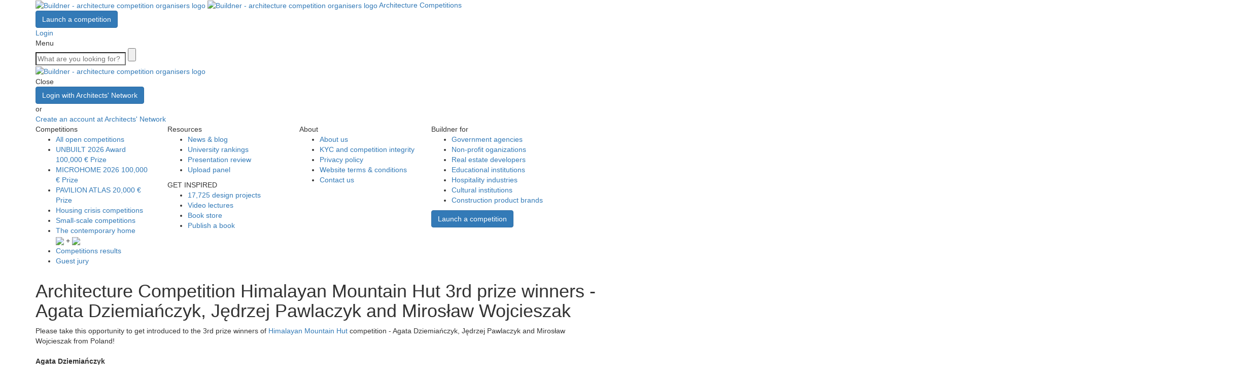

--- FILE ---
content_type: text/html; charset=UTF-8
request_url: https://architecturecompetitions.com/hmh-3rd/
body_size: 15370
content:
<!DOCTYPE html>
<html lang="en">
    <head>
        <meta charset="utf-8">
        <meta http-equiv="X-UA-Compatible" content="IE=edge">
        <meta name="viewport" content="width=device-width, initial-scale=1">
        <meta name="description" CONTENT="Bee Breeders architecture competition Please take this opportunity to get introduced to the 3rd prize winners of &quot;Himalayan Mountain Hut&quot; competition Agata Dziemiańczyk, Jędrzej Pawlaczyk and Mirosław Wojcieszak from Poland!">
        <meta name="Keywords" CONTENT="Bee Breeders architecture competition Please take this opportunity to get introduced to the 3rd prize winners of &quot;Himalayan Mountain Hut&quot; competition Agata Dziemiańczyk, Jędrzej Pawlaczyk and Mirosław Wojcieszak from Poland!">
        <meta name="author" content="Buildner">

                    <meta NAME="ROBOTS" CONTENT="INDEX, FOLLOW">
        
        
        <link rel="apple-touch-icon" sizes="180x180" href="/apple-touch-icon.png">
        <link rel="icon" type="image/png" sizes="32x32" href="/favicon-32x32.png">
        <link rel="icon" type="image/png" sizes="16x16" href="/favicon-16x16.png">
        <link rel="manifest" href="/site.webmanifest">

        <title>Architecture Competition Himalayan Mountain Hut 3rd prize winners - Agata Dziemiańczyk, Jędrzej Pawlaczyk and Mirosław Wojcieszak              </title>

        <meta name="p:domain_verify" content="3962b56c37403daeadf069f28550020d"/>
        <meta name="google-site-verification" content="7s_f6Nn6EzMwtTaNk_WNHnlQ-iLIK0P6ih-8mlu40rw" />

                <meta property="fb:app_id" content="1425479474165516">
                                                                            <meta property="og:title" content="ARCArchitecture Competition Himalayan Mountain Hut 3rd prize winners - Agata Dziemiańczyk, Jędrzej Pawlaczyk and Mirosław Wojcieszak">
                                                                                    <meta property="og:type" content="article">
                                                                                    <meta property="og:description" content="Please take this opportunity to get introduced to the 3rd prize winners of Himalayan Mountain Hut competition: Agata Dziemiańczyk, Jędrzej Pawlaczyk and Mirosław Wojcieszak from Poland!">
                                                                                    <meta property="og:image" content="https://storage.architecturecompetitions.com/upload/28.04.2015/2024c2bc41e39bdeb396285af48b046b.jpg">
                                    
        <link rel="stylesheet" href="https://maxcdn.bootstrapcdn.com/bootstrap/3.3.5/css/bootstrap.min.css">

        
        
        	<link type="text/css" rel="stylesheet" href="https://architecturecompetitions.com/assets/web/css/semantic-custom.css?1768618060" />
	<link type="text/css" rel="stylesheet" href="https://architecturecompetitions.com/assets/web/css/intlTelInput.min.css?1768618060" />
	<link type="text/css" rel="stylesheet" href="https://architecturecompetitions.com/assets/web/css/style_v3.css?1768618060" />
	<link type="text/css" rel="stylesheet" href="https://architecturecompetitions.com/assets/web/css/custom_v3.css?1768618060" />
	<link type="text/css" rel="stylesheet" href="https://architecturecompetitions.com/assets/web/css/new-competition-page.css?1768618060" />

        <!-- HTML5 shim and Respond.js for IE8 support of HTML5 elements and media queries -->
        <!--[if lt IE 9]>
        	<script type="text/javascript" src="//oss.maxcdn.com/html5shiv/3.7.2/html5shiv.min.js"></script>
	<script type="text/javascript" src="//oss.maxcdn.com/respond/1.4.2/respond.min.js"></script>
        <![endif]-->

                            <meta property="og:url" content="https://architecturecompetitions.com/hmh-3rd/">
        
        
        <script type="text/javascript">
        var objs = [],
            config = {
                current_url : 'https://architecturecompetitions.com/hmh-3rd/',
                ajax : 'https://architecturecompetitions.com/ajax/index',
                base_url : 'https://architecturecompetitions.com/',
                time: 1768618061,
                currentSeconds: 1768618061,
                date: '2026-01-17 02:47:41',
                uri : [
                    'hmh-3rd'
                ],
                ip : '3.137.206.177',
                comp_cat : null,
                disable_payout : null,
                cardId: null,
                disable_monei_reg: false
            };

            

            var braintree_public_key = null;

            
            
        </script>
        	<script type="text/javascript" src="https://architecturecompetitions.com/assets/web/js/md5.js?1768618060"></script>
	<script type="text/javascript" src="//ajax.googleapis.com/ajax/libs/jquery/1.11.3/jquery.min.js"></script>
	<script type="text/javascript" src="https://architecturecompetitions.com/assets/web/js/semantic-custom.js?1768618060"></script>
	<script type="text/javascript" src="https://architecturecompetitions.com/assets/web/js/bootstrap.min.js?1768618060"></script>
	<script type="text/javascript" src="https://architecturecompetitions.com/assets/web/js/ie10-viewport-bug-workaround.js?1768618060"></script>
	<script type="text/javascript" src="https://architecturecompetitions.com/assets/web/js/jquery.retina.min.js?1768618060"></script>
	<script type="text/javascript" src="https://architecturecompetitions.com/assets/web/js/classie.js?1768618060"></script>
	<script type="text/javascript" src="https://architecturecompetitions.com/assets/web/js/sys.js?1768618060"></script>
	<script type="text/javascript" src="https://architecturecompetitions.com/assets/web/js/pages/main.js?1768618060"></script>
	<script type="text/javascript" src="https://architecturecompetitions.com/assets/web/js/custom.js?1768618060"></script>
	<script type="text/javascript" src="https://architecturecompetitions.com/assets/web/js/pages/results.js?1768618060"></script>
	<script type="text/javascript" src="https://architecturecompetitions.com/assets/web/js/date.js?1768618060"></script>
	<script type="text/javascript" src="https://architecturecompetitions.com/assets/web/js/pages/new-competition-page.js?1768618060"></script>
	<script type="text/javascript" src="https://architecturecompetitions.com/assets/web/js/jquery.mixitup.min.js?1768618060"></script>
	<script type="text/javascript" src="https://architecturecompetitions.com/assets/web/js/slick.js?1768618060"></script>
	<script type="text/javascript" src="https://architecturecompetitions.com/assets/web/js/jquery.youtube-background.min.js?1768618060"></script>
	<script type="text/javascript" src="https://architecturecompetitions.com/assets/web/js/pages/comploader.js?1768618060"></script>
                
        <script type="text/javascript">
            var country_code = null,
                countries = {"AF":"Afghanistan","AX":"Aland Islands","AL":"Albania","DZ":"Algeria","WS":"Samoa","AD":"Andorra","AO":"Angola","AI":"Anguilla","AQ":"Antarctica","AG":"Barbuda","AR":"Argentina","AM":"Armenia","AW":"Aruba","AU":"Australia","AT":"Austria","AZ":"Azerbaijan","BS":"Bahamas","BH":"Bahrain","BD":"Bangladesh","BB":"Barbados","BY":"Belarus","BE":"Belgium","BZ":"Belize","BJ":"Benin","BM":"Bermuda","BT":"Bhutan","BO":"Bolivia","BA":"Bosnia and Herzegovina","BW":"Botswana","BV":"Bouvet Island","BR":"Brazil","BN":"Brunei Darussalam","BG":"Bulgaria","BF":"Burkina Faso","BI":"Burundi","TC":"Turks Islands","KH":"Cambodia","CM":"Cameroon","CA":"Canada","CV":"Cape Verde","KY":"Cayman Islands","CF":"Central African Republic","TD":"Chad","CL":"Chile","CN":"China","CX":"Christmas Island","CC":"Cocos (Keeling) Islands","CO":"Colombia","KM":"Comoros","CG":"Congo","CD":"Congo, Democratic Republic of the","CK":"Cook Islands","CR":"Costa Rica","CI":"Cote d\u0027Ivoire","HR":"Croatia","CU":"Cuba","CW":"Cura\u00e7ao","CY":"Cyprus","CZ":"Czech Republic","DK":"Denmark","DJ":"Djibouti","DM":"Dominica","DO":"Dominican Republic","EC":"Ecuador","EG":"Egypt","SV":"El Salvador","GN":"Guinea","ER":"Eritrea","EE":"Estonia","ET":"Ethiopia","FK":"Falkland Islands (Malvinas)","FO":"Faroe Islands","FJ":"Fiji","FI":"Finland","FR":"France","GF":"French Guiana","PF":"French Polynesia","TF":"French Southern Territories","WF":"Wallis","GA":"Gabon","GM":"Gambia","GE":"Georgia","DE":"Germany","GH":"Ghana","GI":"Gibraltar","GR":"Greece","GL":"Greenland","GD":"Grenada","GP":"Guadeloupe","GU":"Guam","GT":"Guatemala","GG":"Guernsey","GW":"Guinea-Bissau","GY":"Guyana","HT":"Haiti","HM":"McDonald Islands","VA":"Vatican City State","HN":"Honduras","HK":"Hong Kong","HU":"Hungary","IS":"Iceland","IN":"India","ID":"Indonesia","IR":"Iran","IQ":"Iraq","IE":"Ireland","IM":"Isle of Man","IL":"Israel","IT":"Italy","JM":"Jamaica","SJ":"Svalbard","JP":"Japan","JE":"Jersey","JO":"Jordan","KZ":"Kazakhstan","KE":"Kenya","KI":"Kiribati","XK":"Kosovo","KW":"Kuwait","KG":"Kyrgyzstan","LA":"Lao","LV":"Latvia","LB":"Lebanon","LS":"Lesotho","LR":"Liberia","LY":"Libya","LI":"Liechtenstein","LT":"Lithuania","LU":"Luxembourg","MO":"Macao","MK":"Macedonia","MG":"Madagascar","MW":"Malawi","MY":"Malaysia","MV":"Maldives","ML":"Mali","MT":"Malta","MH":"Marshall Islands","MQ":"Martinique","MR":"Mauritania","MU":"Mauritius","YT":"Mayotte","MX":"Mexico","FM":"Micronesia","PM":"Saint Pierre","MD":"Moldova","MC":"Monaco","MN":"Mongolia","ME":"Montenegro","MS":"Montserrat","MA":"Morocco","MZ":"Mozambique","MM":"Myanmar","NA":"Namibia","NR":"Nauru","NP":"Nepal","NL":"Netherlands","AN":"Netherlands Antilles","KN":"Saint Kitts","NC":"New Caledonia","NZ":"New Zealand","NI":"Nicaragua","NE":"Niger","NG":"Nigeria","NU":"Niue","NF":"Norfolk Island","KP":"North Korea","MP":"Northern Mariana Islands","NO":"Norway","OM":"Oman","PK":"Pakistan","PW":"Palau","PS":"Palestinian Territory, Occupied","PA":"Panama","PG":"Papua New Guinea","PY":"Paraguay","PE":"Peru","PH":"Philippines","PN":"Pitcairn","PL":"Poland","PT":"Portugal","ST":"Sao Tome","PR":"Puerto Rico","QA":"Qatar","RE":"Reunion","RO":"Romania","RU":"Russian Federation","RW":"Rwanda","BL":"Saint Barthelemy","SH":"Saint Helena","LC":"Saint Lucia","MF":"Saint Martin (French part)","VC":"The Grenadines","SM":"San Marino","SA":"Saudi Arabia","SN":"Senegal","RS":"Serbia","SC":"Seychelles","SL":"Sierra Leone","SG":"Singapore","SX":"Sint Maarten (Dutch part)","SK":"Slovakia","SI":"Slovenia","SB":"Solomon Islands","SO":"Somalia","ZA":"South Africa","KR":"South Korea","GS":"South Sandwich Islands","SS":"South Sudan","ES":"Spain","LK":"Sri Lanka","SD":"Sudan","SR":"Suriname","SZ":"Swaziland","SE":"Sweden","CH":"Switzerland","SY":"Syrian Arab Republic","TW":"Taiwan","TJ":"Tajikistan","TZ":"Tanzania","TH":"Thailand","TL":"Timor-Leste","TT":"Trinidad","TG":"Togo","TK":"Tokelau","TO":"Tonga","TN":"Tunisia","TR":"Turkey","TM":"Turkmenistan","TV":"Tuvalu","UG":"Uganda","UA":"Ukraine","AE":"United Arab Emirates","GB":"United Kingdom","US":"United States","UY":"Uruguay","UM":"US Minor Outlying Islands","UZ":"Uzbekistan","VU":"Vanuatu","VE":"Venezuela","VN":"Vietnam","VG":"Virgin Islands (British)","VI":"Virgin Islands (US)","EH":"Western Sahara","YE":"Yemen","ZM":"Zambia","ZW":"Zimbabwe"},
                currentCountry = sys.getCookie('country');


            $(function()
            {
                sys.init();
            });
        </script>


        <!-- Hotjar Tracking Code for https://architecturecompetitions.com -->
        <script>
            (function(h,o,t,j,a,r){
                h.hj=h.hj||function(){(h.hj.q=h.hj.q||[]).push(arguments)};
                h._hjSettings={hjid:3590844,hjsv:6};
                a=o.getElementsByTagName('head')[0];
                r=o.createElement('script');r.async=1;
                r.src=t+h._hjSettings.hjid+j+h._hjSettings.hjsv;
                a.appendChild(r);
            })(window,document,'https://static.hotjar.com/c/hotjar-','.js?sv=');
        </script>


        <!-- Google Tag Manager -->
        <script data-cookieconsent="ignore" async src="https://www.googletagmanager.com/gtag/js?id=G-9W85SXWE8M"></script>
        <script>
            window.dataLayer = window.dataLayer || [];
            function gtag(){dataLayer.push(arguments);}
            gtag("js", new Date());
            gtag("config", "G-9W85SXWE8M");
        </script>
        <!-- End Google Tag Manager -->

        <!-- Facebook Pixel Code -->
        <script>
            !function(f,b,e,v,n,t,s)
            {if(f.fbq)return;n=f.fbq=function(){n.callMethod?
                n.callMethod.apply(n,arguments):n.queue.push(arguments)};
                if(!f._fbq)f._fbq=n;n.push=n;n.loaded=!0;n.version='2.0';
                n.queue=[];t=b.createElement(e);t.async=!0;
                t.src=v;s=b.getElementsByTagName(e)[0];
                s.parentNode.insertBefore(t,s)}(window,document,'script',
                'https://connect.facebook.net/en_US/fbevents.js');;

                        fbq('consent', 'revoke');
            
            
            
            fbq('init', '1419380431745926');
            fbq('track', 'PageView');
        </script>
        <!-- End Facebook Pixel Code -->

        <style>
                            .tmp-elem{
                    display:none;
                }
                    </style>
        

        <script>
            const mo = new MutationObserver(() => {
                const $ifr = $('.modal-video iframe');
                if (!$ifr.length) return;

                let src = $ifr.attr('src')
                    .replace('cc_load_policy=1', 'cc_load_policy=0');

                if (!src || src.includes('cb=')) return;

                // nodrošinām pareizu query
                const join = src.includes('?') ? '&' : '?';

                src += join + '&cb=' + Date.now();

                $ifr
                    .attr('referrerpolicy', 'strict-origin-when-cross-origin')
                    .attr('src', src);
            });

            mo.observe(document.documentElement, {
                childList: true,
                subtree: true
            });

        </script>

    </head>

    <body class="header-large-space single-post" >
        
        <div id="fb-root"></div>
        <script>(function(d, s, id) {
            var js, fjs = d.getElementsByTagName(s)[0];
            if (d.getElementById(id)) return;
            js = d.createElement(s); js.id = id;
            js.src = "//connect.facebook.net/en_US/sdk.js#xfbml=1&version=v2.8";
            fjs.parentNode.insertBefore(js, fjs);
            }(document, 'script', 'facebook-jssdk'));
        </script>

        <header class="header dark large ">
    <section id="header" class="">
    <div class="container">
        <nav class="navigation  d-flex justify-content-between align-items-center">
            <div class="nav-left d-flex align-items-center">
                                    <a href="https://architecturecompetitions.com/" title="Buildner - architecture competition organisers logo" class="logo">
                        <img alt="Buildner - architecture competition organisers logo" class="sub-not-active" src="https://architecturecompetitions.com/assets/web/img//v3/buildner-logo.svg?1768618060" />                        <img alt="Buildner - architecture competition organisers logo" class="scroll-logo-active" src="https://architecturecompetitions.com/assets/web/img//v3/buildner-fixed-logo.svg?1768618060" />                    </a>

                                            <a href="/?open-competitions" class="hidden-xs hidden-sm btn-link medium  dark  open-competitions-btn">Architecture Competitions</a>
                                                                    </div>

                            <div class="nav-right d-flex">
                                            <a href="https://architecturecompetitions.com/launch-architecture-competition" class="hidden-xs hidden-sm btn btn-primary dark medium">Launch a competition</a>
                    
                    <div class="actions d-flex align-items-center">
                        <div class="icon-item search-icon"></div>

                                                    <a href="https://architecturecompetitions.com/login" class="icon-item login-icon">Login</a>
                        
                        <div class="icon-item dark main-menu-icon">Menu</div>
                    </div>
                    <div class="search-field ">
                        <form action="https://architecturecompetitions.com/search" method="get">
                            <input class="sb-search-input" placeholder="What are you looking for?" type="search" value="" name="keyword" id="search">
                            <input class="sb-search-submit" type="submit" value="">
                            <div class="close-search"></div>
                        </form>
                    </div>
                </div>
                    </nav>
    </div>
</section>

    
    
    <div class="menu">
    <div class="container">
        <nav class="navigation d-flex justify-content-between align-items-center">
            <div class="nav-left d-flex align-items-center">
                <a href="https://architecturecompetitions.com/" title="Buildner - architecture competition organisers logo" class="logo">
                    <img alt="Buildner - architecture competition organisers logo" class="sub-active" src="https://architecturecompetitions.com/assets/web/img//v3/buildner-white-logo.svg?1768618060" />                </a>
            </div>
            <div class="nav-right d-flex">
                <div class="actions d-flex align-items-center">
                    <div class="close-menu">Close</div>
                </div>
            </div>
        </nav>
    </div>

    <div class="container links">
        <div class="row">
            <div class="item col-xs-12">
                                    <div class="menu-login-area d-flex">
                        <a href="https://architecturecompetitions.com/login" class="btn btn-primary light medium">Login with Architects' Network</a>
                        <div class="or"><span>or</span></div>
                        <a href="https://an.pro" class="btn-link secondary create-link">Create an account at Architects' Network</a>
                    </div>
                            </div>
        </div>

        <div class="row">
            <div class="col-xs-12 col-sm-7 col-md-8">
                <div class="row">
                    <div class="item col-xs-12 col-sm-4 col-md-4">
                        <div class="cap cap-base">Competitions</div>
                        <ul>
                            <li><a href="/?open-competitions" class="btn-link secondary open-competitions-btn">All open competitions</a></li>



                                                            <li>
                                    <a href="https://architecturecompetitions.com/unbuilt2026/" class="btn-link secondary">UNBUILT 2026 Award <span class="smaller">100,000 € Prize</span></a>
                                                                    </li>
                            
                            <li><a href="https://architecturecompetitions.com/microhome2026" class="btn-link secondary">MICROHOME 2026 <span class="smaller">100,000 € Prize</span></a></li>

                            <li><a href="https://architecturecompetitions.com/pavilionatlas" class="btn-link secondary">PAVILION ATLAS <span class="smaller">20,000 € Prize</span></a></li>

                                                                                    <li><a href="https://architecturecompetitions.com/housing-crisis" class="btn-link secondary">Housing crisis competitions</a></li>
                            <li><a href="https://architecturecompetitions.com/small-scale-architecture" class="btn-link secondary">Small-scale competitions</a></li>
                            <li>
                                <a href="https://architecturecompetitions.com/archdaily" class="btn-link secondary">The contemporary home</a>
                                <div class="logos d-flex align-items-center">
                                    <img src="/assets/web/img/v3/demo/Partners-logo.svg">
                                    <span>+</span>
                                    <img src="/assets/web/img/v3/demo/archdaily-logo.svg">
                                </div>
                            </li>
                            <!--
                            <li><a href="https://architecturecompetitions.com/architecture-portfolio-competitions" class="btn-link secondary">Portfolio competitions</a></li>
                            -->
                            <li><a href="https://architecturecompetitions.com/results" class="btn-link secondary">Competitions results</a></li>
                            <li><a href="https://architecturecompetitions.com/guest-jury" class="btn-link secondary">Guest jury</a></li>
                        </ul>
                    </div>
                    <div class="item col-xs-12 col-sm-4 col-md-4">
                        <div class="cap cap-base">Resources</div>
                        <ul>
                            <li><a href="/news" class="btn-link secondary">News & blog</a></li>
                            <li><a href="https://architecturecompetitions.com/architecture-university-rankings" class="btn-link secondary">University rankings</a></li>
                                                        <li><a href="https://architecturecompetitions.com/reviews" class="btn-link secondary">Presentation review</a></li>
                            <li><a href="/profile" class="btn-link secondary">Upload panel</a></li>
                        </ul>

                        <div class="cap cap-base">GET INSPIRED</div>
                        <ul>
                            <li><a href="https://architecturecompetitions.com/architecture-projects" class="btn-link secondary">17,725 design projects</a></li>
                            <li><a href="https://architecturecompetitions.com/architects-sugar-videos" class="btn-link secondary">Video lectures</a></li>
                            <li><a href="https://architecturecompetitions.com/architecture-books" class="btn-link secondary">Book store</a></li>
                            <li><a href="https://architecturecompetitions.com/publishing" class="btn-link secondary">Publish a book</a></li>
                        </ul>
                    </div>
                    <div class="item col-xs-12 col-sm-4 col-md-4">
                        <div class="cap cap-base">About</div>
                        <ul>
                            <li><a href="https://architecturecompetitions.com/about" class="btn-link secondary">About us</a></li>
                            <li><a href="https://architecturecompetitions.com/buildner-and-architectureinfo" class="btn-link secondary">KYC and competition integrity</a></li>
                            <li><a href="https://architecturecompetitions.com/privacy-policy" class="btn-link secondary">Privacy policy</a></li>
                            <li><a href="https://architecturecompetitions.com/legal-notices" class="btn-link secondary">Website terms & conditions</a></li>
                            <li><a href="https://architecturecompetitions.com/contact-us" class="btn-link secondary">Contact us</a></li>
                        </ul>
                    </div>
                </div>
            </div>

            <div class="col-xs-12 col-sm-5 col-md-4">
                <div class="border-left">
                    <div class="cap cap-base">Buildner for</div>
                    <ul>
                        <li><a href="https://architecturecompetitions.com/government" class="btn-link secondary">Government agencies</a></li>
                        <li><a href="https://architecturecompetitions.com/non-profit" class="btn-link secondary">Non-profit oganizations</a></li>
                        <li><a href="https://architecturecompetitions.com/real-estate" class="btn-link secondary">Real estate developers</a></li>
                        <li><a href="https://architecturecompetitions.com/educational" class="btn-link secondary">Educational institutions</a></li>
                        <li><a href="https://architecturecompetitions.com/hospitality" class="btn-link secondary">Hospitality industries</a></li>
                        <li><a href="https://architecturecompetitions.com/culture" class="btn-link secondary">Cultural institutions</a></li>
                        <li><a href="https://architecturecompetitions.com/brands" class="btn-link secondary">Construction product brands</a></li>
                    </ul>

                    <a href="https://architecturecompetitions.com/launch-architecture-competition" class="btn btn-primary light medium">Launch a competition</a>

                    <div class="social-links d-flex align-items-center">
                        <a href="https://www.linkedin.com/company/bee-breeders-architecture-competition-organisers" target="_blank" class="soc-icon in-icon" title="Linkedin"></a>
<a href="https://www.instagram.com/architecturecompetitions/" target="_blank" class="soc-icon ig-icon" title="Instagram"></a>
<a href="https://www.facebook.com/bbcompetitions/" target="_blank" class="soc-icon fb-icon" title="Facebook"></a>
<a href="https://www.youtube.com/channel/UCL0m20dtJQPgoEjOsDkwSgw/videos" target="_blank" class="soc-icon yt-icon" title="Youtube"></a>
<a href="https://www.pinterest.com/bbcompetitions/" target="_blank" class="soc-icon pinterest-icon" title="Pinterest"></a>
<a href="https://www.threads.net/@architecturecompetitions" target="_blank" class="soc-icon threads-icon" title="Threads"></a>
<a href="https://buildner.bsky.social" target="_blank" class="soc-icon bluesky-icon" title="Bluesky"></a>                    </div>
                </div>
            </div>
        </div>
    </div>
</div>
</header>

<script type="text/javascript">
$(document).ready(function() {
    if (jQuery().sticky) {
        $(window).scroll(function() {
            var width = $(window).width();

            if (width <= 767) {
                var topSpacing = 0;
                var bottomSpacing = $('.footer').height();

                if ($('#header').hasClass('small-menu')) {
                    if ($('#header').hasClass('sticky')) {
                        topSpacing = 56;
                    } else {
                        topSpacing = 0;
                    }
                } else {
                    if ($('#header').hasClass('sticky')) {
                        topSpacing = 74;
                    } else {
                        topSpacing = 0;
                    }
                }

                $(".is-sticky-account-menu").sticky({
                    topSpacing: topSpacing,
                    bottomSpacing: bottomSpacing
                });
            } else {
                if ($('#header').hasClass('small-menu')) {
                    var bottomSpacing = 670;
                    var topSpacing = 80;

                    if ($('.footer .subscribe-wrapper').length > 0) {
                        bottomSpacing = 1160;
                    }

                    $(".is-sticky-account-menu").sticky({
                        topSpacing: topSpacing,
                        bottomSpacing: bottomSpacing
                    });
                } else {
                    var topSpacing = 128;

                    $(".is-sticky-account-menu").sticky({
                        topSpacing: topSpacing
                    });
                }
            }
        });
    }
    loadBasicStats(['assessment']);
});
</script>

<main>
    <section class="intro">
        <div class="container">
            <div class="bottom-border">
                                <h1 class="title">Architecture Competition Himalayan Mountain Hut 3rd prize winners - Agata Dziemiańczyk, Jędrzej Pawlaczyk and Mirosław Wojcieszak              </h1>
                                            </div>
        </div>
    </section>

    <section class="main-content">
        <div class="container">
            <div class="wrapper">
                <div class="simple-content">
                    <p style="text-align: left;">Please take this opportunity to get introduced to the 3rd prize winners of <a href="https://beebreeders.com/architecturecompetitions/himalayanmountainhut/" target="_blank">Himalayan Mountain Hut</a> competition - Agata Dziemiańczyk, Jędrzej Pawlaczyk and Mirosław Wojcieszak&nbsp;from Poland!<em><br /></em><strong><br />Agata Dziemiańczyk</strong> <br />Born in 1989, Poland. Graduated in 2013 from <a href="https://www.put.poznan.pl/en" target="_blank">Poznan University of Technology</a> with a masters degree in architecture and urbanism. Since 2010 and throughout her during studies, she has worked in collaboration with various architecture studios and companies, doing commercial projects, family housing and interior design. From the very beginning she has liked taking part in architectural competitions as the best way to improve both creative design and architectural skills. She is interested in the interdependencies between architectural environment and people's life. <br /><br /><strong>Jędrzej Pawlaczyk</strong> <br />Born in 1989, Poland. Graduated in 2013 from <a href="https://www.put.poznan.pl/en" target="_blank">Poznan University of Technology</a> with a masters degree in architecture and urbanism. He has about three years of professional experience. From a young age he has been trying to connect a mathematical mind with artistic interests, and the best way to become a good architect is self-development in many fields, not only architectural. That&rsquo;s why he decided to study philosophy at University of Warsaw and continue to improve musical skills. <br /><br /><strong>Mirosław Wojcieszak</strong> <br />Born in 1988, Poland. Graduated in 2013 from <a href="https://www.put.poznan.pl/en" target="_blank">Poznan University of Technology</a> with a masters degree in architecture and urbanism. During his studies, Miroslaw found that self-development was important on many levels. For him it meant developing theoretical as well as practical skills. The best way for this was connected to his studies at university, cooperating with professional architectural offices and taking part in many different competitions, both architectural and graphical. Every chance should be taken to improve different architectural features, for example aesthetics, functionality, technical and material solutions. <br /><br />We are Poznan based informal group of young architects. We work as professionals for an architectural office, doing commercial projects like housing or office buildings. We gained a great deal of work and technical experience, but instead of finishing our day with some entertainment, we chose to do something more, something different, although still called architecture. <br /><br />As it is our free time activity we do it entirely in our way, free of schedules, budgets and other limits, completely focused on the idea of creating the future, not things people are used to.</p>
<h2 class="big-grey" style="text-align: left;">Why do you participate in architecture vision competitions?</h2>
<p style="text-align: left;">We participate in architecture vision competitions because they trigger an open discussion on new topics in architecture and we want to have our voice heard in the debate. In daily life it is rarely possible to get such ambitious and fascinating projects to work on. In doing a project that is destined to be built, we are gaining great technical and working experience, but we want something more. We want to play, to experiment, to develop creativity and finally find the limits. Vision competitions are the best way of doing this - they have surprising and challenging tasks, motivating to search for unconventional solutions. However, while working on a competition project the designers get no feedback, so can propose his vision as he could see it from scratch, as a whole, complex project. Whatsmore - a number of young, ambitious architects are doing the same project, so at the end of it all you can compare and learn a lot, seeing how other people all over the world tackled the same problem. It is great experience that other types of work couldn't offer you.</p>
<h2 class="big-grey" style="text-align: left;">What advice would you give to individuals who struggle to decide whether it would be beneficial for them to participate in architecture vision competitions?</h2>
<p style="text-align: left;">We believe every passionate architect can clearly see the benefits of taking part in a competition, so we gave the most important reason for each of us: <br /><br /><strong>Agata:</strong> I like to compete, and that is what motivates me to pushing my limits. I couldn't search for a solution to any imaginary problem so long and with this insistence. Competition atmosphere makes me do my best. <br /><br /><strong>Jędrzej:</strong> Architecture vision competitions are a great workout of the imagination. In my opinion it is very important for young architects to care about being open minded, full of beautiful ideas and this kind of competition is the best and the most enjoyable way to broaden architectural and ideological horizons. <br /><br /><strong>Mirosław:</strong> One of the best things in architectural competitions is the creative atmosphere. Brainstorming and confrontations of different ideas is the most important moment. Sometimes it can be very difficult but when finally we achieve a brilliant idea that we all believe &ndash; it is the best feeling.<em><a href="https://himalayanmountainhut.beebreeders.com/" target="_blank"><br /></a></em></p>                </div>

                
                <div class="post-item">
                    <div class="content">
                        <a href="https://architecturecompetitions.com/top-3-reasons-why-you-should-enter-architecture-competitions" class="title" target="_blank">
                            <h4>Top 3 Reasons Why You Should Enter Architecture Competitions</h4>
                        </a>
                        <p class="p-reg-md">Curious about the value of architecture competitions? Discover the transformative power they can have on your career - from igniting creativity and turning designs into reality, to gaining international recognition.</p>
                        <a href="https://architecturecompetitions.com/top-3-reasons-why-you-should-enter-architecture-competitions" class="btn-link medium primary btn-link-arrow" target="_blank">Learn more</a>
                    </div>
                </div>
            </div>
        </div>
    </section>

    <section class="block-slider-wrapper">
    <div class="container">
        <div class="wrapper">
            <div class="header-wrapper">
                <h2>Enter an open architecture<br/> competition now</h2>
            </div>
            <div class="block-slider competition-slider">
                <button class="btn medium dark btn-secondary slider-arrows prev slick-arrow">Prev</button>
                <button class="btn medium dark btn-secondary slider-arrows next slick-arrow">Next</button>
                <div class="row list list-padding">
                                                                    <div class="col-xs-12 col-sm-6 col-md-3 slider-item">
                            <link href="/assets/web/css/fonts/Changa.css" rel="stylesheet" type="text/css">                            <a href="https://architecturecompetitions.com/pavilionatlas/" class="img" target="_blank">
                                <img alt="Pavilion Atlas 2026" src="https://storage.architecturecompetitions.com/upload/23.09.2025/2724c2c5ff0844dc41862012b8126b22.jpg" />                            </a>
                            <a href="https://architecturecompetitions.com/pavilionatlas/" title="" class="title" target="_blank">
                                <h6 style="font-family: Changa;">Pavilion Atlas 2026</h6>
                            </a>
                            <div class="d-flex">
                                                            </div>
                        </div>
                                                                    <div class="col-xs-12 col-sm-6 col-md-3 slider-item">
                            <link href="/assets/web/css/fonts/Phudu.css" rel="stylesheet" type="text/css">                            <a href="https://architecturecompetitions.com/thearchitectschair5/" class="img" target="_blank">
                                <img alt="The Architect's 
Chair " src="https://storage.architecturecompetitions.com/upload/29.09.2025/ce932dd8087f0e0c7119d91526797184.jpg" />                            </a>
                            <a href="https://architecturecompetitions.com/thearchitectschair5/" title="" class="title" target="_blank">
                                <h6 style="font-family: Phudu;">The Architect's 
Chair </h6>
                            </a>
                            <div class="d-flex">
                                <span class=" badge dark small">Take a seat and make a statement! Edition #5</span>                            </div>
                        </div>
                                                                    <div class="col-xs-12 col-sm-6 col-md-3 slider-item">
                            <link href="/assets/web/css/fonts/Righteous.css" rel="stylesheet" type="text/css">                            <a href="https://architecturecompetitions.com/icelandslowsauna/" class="img" target="_blank">
                                <img alt="Iceland 
Slow Sauna" src="https://storage.architecturecompetitions.com/upload/03.10.2025/a085749347b51e108bedd7d15b9ba2d7.jpg" />                            </a>
                            <a href="https://architecturecompetitions.com/icelandslowsauna/" title="" class="title" target="_blank">
                                <h6 style="font-family: Righteous;">Iceland 
Slow Sauna</h6>
                            </a>
                            <div class="d-flex">
                                                            </div>
                        </div>
                                                                    <div class="col-xs-12 col-sm-6 col-md-3 slider-item">
                            <link href="/assets/web/css/fonts/VT323.css" rel="stylesheet" type="text/css">                            <a href="https://architecturecompetitions.com/reform2/" class="img" target="_blank">
                                <img alt="Re:Form - 
New Life 
for Old Spaces" src="https://storage.architecturecompetitions.com/upload/29.07.2025/ad140b01dfb7e151aac6519a2a2fa7eb.jpg" />                            </a>
                            <a href="https://architecturecompetitions.com/reform2/" title="" class="title" target="_blank">
                                <h6 style="font-family: VT323;">Re:Form - 
New Life 
for Old Spaces</h6>
                            </a>
                            <div class="d-flex">
                                <span class=" badge dark small">Edition #2</span>                            </div>
                        </div>
                                                                    <div class="col-xs-12 col-sm-6 col-md-3 slider-item">
                            <link href="/assets/web/css/fonts/Changa.css" rel="stylesheet" type="text/css">                            <a href="https://architecturecompetitions.com/microhome2026/" class="img" target="_blank">
                                <img alt="MICROHOME 2026" src="https://storage.architecturecompetitions.com/upload/05.11.2025/c6bec07d2e6e9cc10d202ba818a8e226.jpg" />                            </a>
                            <a href="https://architecturecompetitions.com/microhome2026/" title="" class="title" target="_blank">
                                <h6 style="font-family: Changa;">MICROHOME 2026</h6>
                            </a>
                            <div class="d-flex">
                                <span class=" badge dark small">100,000 € Prize Fund / Kingpsan Edition #11</span>                            </div>
                        </div>
                                                                    <div class="col-xs-12 col-sm-6 col-md-3 slider-item">
                            <link href="/assets/web/css/fonts/Changa.css" rel="stylesheet" type="text/css">                            <a href="https://architecturecompetitions.com/thenexthouseusa/" class="img" target="_blank">
                                <img alt="The Next House: USA" src="https://storage.architecturecompetitions.com/upload/26.09.2025/108926436cbb46962288b457a2f742f7.jpg" />                            </a>
                            <a href="https://architecturecompetitions.com/thenexthouseusa/" title="" class="title" target="_blank">
                                <h6 style="font-family: Changa;">The Next House: USA</h6>
                            </a>
                            <div class="d-flex">
                                <span class=" badge dark small">20,000 USD Prize</span>                            </div>
                        </div>
                                                                    <div class="col-xs-12 col-sm-6 col-md-3 slider-item">
                            <link href="/assets/web/css/fonts/Rubik-Maze.css" rel="stylesheet" type="text/css">                            <a href="https://architecturecompetitions.com/museumofemotions8/" class="img" target="_blank">
                                <img alt="Museum of 
Emotions" src="https://storage.architecturecompetitions.com/upload/16.12.2025/63a872860a8518fd0f0de22431c8d3a9.jpg" />                            </a>
                            <a href="https://architecturecompetitions.com/museumofemotions8/" title="" class="title" target="_blank">
                                <h6 style="font-family: Rubik Maze;">Museum of 
Emotions</h6>
                            </a>
                            <div class="d-flex">
                                <span class=" badge dark small">Edition #8</span>                            </div>
                        </div>
                                                                    <div class="col-xs-12 col-sm-6 col-md-3 slider-item">
                            <link href="/assets/web/css/fonts/Arial-Bold.css" rel="stylesheet" type="text/css">                            <a href="https://architecturecompetitions.com/unbuilt2026/" class="img" target="_blank">
                                <img alt="Buildner's Unbuilt Award 2026" src="https://storage.architecturecompetitions.com/upload/12.12.2025/bfac350f15350b340c1e30382f4ec5dd.jpg" />                            </a>
                            <a href="https://architecturecompetitions.com/unbuilt2026/" title="" class="title" target="_blank">
                                <h6 style="font-family: Arial Bold;">Buildner's Unbuilt Award 2026</h6>
                            </a>
                            <div class="d-flex">
                                <span class=" badge dark small">100,000€ Prize / 2026</span>                            </div>
                        </div>
                                                                    <div class="col-xs-12 col-sm-6 col-md-3 slider-item">
                            <link href="/assets/web/css/fonts/Rubik-Dirt.css" rel="stylesheet" type="text/css">                            <a href="https://architecturecompetitions.com/homeofshadows4/" class="img" target="_blank">
                                <img alt="The Home of 
Shadows" src="https://storage.architecturecompetitions.com/upload/04.09.2025/087d0485f89499a603e62211b5709e22.jpg" />                            </a>
                            <a href="https://architecturecompetitions.com/homeofshadows4/" title="" class="title" target="_blank">
                                <h6 style="font-family: Rubik Dirt;">The Home of 
Shadows</h6>
                            </a>
                            <div class="d-flex">
                                <span class=" badge dark small">The light studies. Edition #4</span>                            </div>
                        </div>
                                                                    <div class="col-xs-12 col-sm-6 col-md-3 slider-item">
                            <link href="/assets/web/css/fonts/Snippet.css" rel="stylesheet" type="text/css">                            <a href="https://architecturecompetitions.com/architectsstair3/" class="img" target="_blank">
                                <img alt="The Architect’s 
Stair" src="https://storage.architecturecompetitions.com/upload/31.07.2025/24b34a2453124cecbac062ca4511c57f.jpg" />                            </a>
                            <a href="https://architecturecompetitions.com/architectsstair3/" title="" class="title" target="_blank">
                                <h6 style="font-family: Snippet;">The Architect’s 
Stair</h6>
                            </a>
                            <div class="d-flex">
                                <span class=" badge dark small">Take a step and make a statement! Edition #3</span>                            </div>
                        </div>
                                                                    <div class="col-xs-12 col-sm-6 col-md-3 slider-item">
                            <link href="/assets/web/css/fonts/Zen-Loop.css" rel="stylesheet" type="text/css">                            <a href="https://architecturecompetitions.com/romerainrooms/" class="img" target="_blank">
                                <img alt="Rome 
Rain Rooms" src="https://storage.architecturecompetitions.com/upload/13.11.2025/85d019d29d9df50640cf49655644b144.jpg" />                            </a>
                            <a href="https://architecturecompetitions.com/romerainrooms/" title="" class="title" target="_blank">
                                <h6 style="font-family: Zen Loop;">Rome 
Rain Rooms</h6>
                            </a>
                            <div class="d-flex">
                                                            </div>
                        </div>
                                    </div>
            </div>
            <div class="d-flex justify-content-center view-all-content">
                <a href="/?open-competitions" class="btn btn-secondary medium dark">View all competitions <span class="arrow-icon"></span></a>
            </div>
        </div>
    </div>
</section>

<script>
    $(document).ready(function(){

        $('.block-slider-wrapper').each(function()
        {
            var $this = $(this);

            $this.find('.list').slick({
                autoplay: true,
                autoplaySpeed: 2000,
                slidesToShow: 4,
                slidesToScroll: 1,
                infinite: true,
                prevArrow: $this.find('.slider-arrows.prev'),
                nextArrow: $this.find('.slider-arrows.next'),
                responsive: [
                    {
                        breakpoint: 1200,
                        settings: {
                            slidesToShow: 3,
                        }
                    },
                    {
                        breakpoint: 991,
                        settings: {
                            slidesToShow: 2,
                        }
                    },
                    {
                        breakpoint: 768,
                        settings: {
                            slidesToShow: 2
                        }
                    },
                    {
                        breakpoint: 580,
                        settings: {
                            slidesToShow: 1
                        }
                    }
                ]
            });

            $this.removeClass('hide');

        });

    });
</script>
</main>

<script type="text/javascript">
$(document).ready(function() {
    $('.trigger-panzoom-update').on('click', function() {
        $(this).closest('.project-thumbnails').find('.project-thumbnail').removeClass('active');

        if ($(this).data('panzoom-container')) {
            $('.f-panzoom__content', $('.' + $(this).data('panzoom-container'))).attr('src', $(this).attr('href'));
        } else {
            $('.f-panzoom__content').attr('src', $(this).attr('href'));
        }

        $(this).parent().addClass('active');

        return false;
    });
});
</script>

        <section class="media-partners">
    <div class="container">
        <div class="wrapper">
            <h2 class="section-title">Media, partners and clients</h2>

            <div class="img-list">
                <div class="large-spaces">
                    <div class="img-item"><a href="https://architecturecompetitions.com/denverhousing/" target="_blank"><img loading="lazy" src="https://architecturecompetitions.com/assets/web/img/v3/partners/trust-us/AIA.svg?1768618060" alt="" /></a></div>
                    <div class="img-item"><img src="https://architecturecompetitions.com/assets/web/img/v3/partners/trust-us/australian-institute.svg?1768618060" alt="" /></div>
                    <div class="img-item"><a href="https://architecturecompetitions.com/kharkivhousingchallenge/" target="_blank"><img loading="lazy" src="https://architecturecompetitions.com/assets/web/img/v3/partners/trust-us/norman-foster-foundation.svg?1768618060" alt="" /></a></div>
                    <div class="img-item"><a href="https://architecturecompetitions.com/kharkivhousingchallenge/" target="_blank"><img loading="lazy" src="https://architecturecompetitions.com/assets/web/img/v3/partners/trust-us/united-nations.svg?1768618060" alt="" /></a></div>
                </div>

                <div class="small-spaces">
                    <div class="img-item"><a href="https://architecturecompetitions.com/kharkivhousingchallenge" target="_blank"><img loading="lazy" src="https://architecturecompetitions.com/assets/web/img/v3/partners/trust-us/arup.svg?1768618060" alt="" /></a></div>
                    <div class="img-item"><a href="https://architecturecompetitions.com/dubai-partnership" target="_blank"><img loading="lazy" src="https://architecturecompetitions.com/assets/web/img/v3/partners/trust-us/government-of-dubai.svg?1768618060" alt="" /></a></div>
                    <div class="img-item"><img loading="lazy" src="https://architecturecompetitions.com/assets/web/img/v3/partners/trust-us/wwf.svg?1768618060" alt="" /></div>
                    <div class="img-item"><a href="https://architecturecompetitions.com/kingspan-partnership" target="_blank"><img loading="lazy" src="https://architecturecompetitions.com/assets/web/img/v3/partners/trust-us/kingspan.svg?1768618060" alt="" /></a></div>
                    <div class="img-item"><img loading="lazy" src="https://architecturecompetitions.com/assets/web/img/v3/partners/trust-us/sm-prime.svg?1768618060" alt="" /></div>
                    <div class="img-item"><img loading="lazy" src="https://architecturecompetitions.com/assets/web/img/v3/partners/trust-us/gaudi.svg?1768618060" alt="" /></div>
                </div>

                <div class="small-spaces">
                    <div class="img-item"><a href="https://architecturecompetitions.com/archdaily" target="_blank"><img loading="lazy" style="max-width: 81px;" src="https://architecturecompetitions.com/assets/web/img/v3/partners/trust-us/archdaily.png?1768618060" alt="" /></a></div>
                    <div class="img-item"><img loading="lazy" style="max-width: 84px;" src="https://architecturecompetitions.com/assets/web/img/v3/partners/trust-us/cnn.png?1768618060" alt="" /></div>
                    <div class="img-item"><img loading="lazy" style="max-width: 86px;" src="https://architecturecompetitions.com/assets/web/img/v3/partners/trust-us/dezeen.png?1768618060" alt="" /></div>
                    <div class="img-item"><img loading="lazy" style="max-width: 135px;" src="https://architecturecompetitions.com/assets/web/img/v3/partners/trust-us/detail.png?1768618060" alt="" /></div>
                    <div class="img-item"><img loading="lazy" style="max-width: 188px;" src="https://architecturecompetitions.com/assets/web/img/v3/partners/trust-us/designboom.png?1768618060" alt="" /></div>
                </div>
            </div>  

                    </div>
    </div>
</section>

                <footer class="footer">
    <div class="container">
        
        
        
        
        <section class="logo-social-links ">
    <div class="row">
        <div class="col-xs-12 col-sm-5 col-md-5">
            <img src="/assets/web/img/v3/buildner-white-logo.svg" alt="">
        </div>
        <div class="col-xs-12 col-sm-7 col-md-7">
                            <div class="social-links d-flex align-items-center ">
                    <a href="https://www.linkedin.com/company/bee-breeders-architecture-competition-organisers" target="_blank" class="soc-icon in-icon" title="Linkedin"></a>
<a href="https://www.instagram.com/architecturecompetitions/" target="_blank" class="soc-icon ig-icon" title="Instagram"></a>
<a href="https://www.facebook.com/bbcompetitions/" target="_blank" class="soc-icon fb-icon" title="Facebook"></a>
<a href="https://www.youtube.com/channel/UCL0m20dtJQPgoEjOsDkwSgw/videos" target="_blank" class="soc-icon yt-icon" title="Youtube"></a>
<a href="https://www.pinterest.com/bbcompetitions/" target="_blank" class="soc-icon pinterest-icon" title="Pinterest"></a>
<a href="https://www.threads.net/@architecturecompetitions" target="_blank" class="soc-icon threads-icon" title="Threads"></a>
<a href="https://buildner.bsky.social" target="_blank" class="soc-icon bluesky-icon" title="Bluesky"></a>                </div>
                    </div>
    </div>
</section>
                <section class="footer-links flex row">
            <div class="col-xs-12 col-sm-12 col-md-3 launch-comp">
                <h5>Do you have a competition<br/> idea of your own?</h5>
                <a href="https://architecturecompetitions.com/launch-architecture-competition" class="btn btn-primary light medium">Launch a competition</a>
            </div>
            <div class="links links-cols col-xs-12 col-sm-12 col-md-9">
                <div class="row flex flex-sm">
                    <div class="item col-xs-12 col-sm-3 col-md-3 flex flex-sm">
                        <div class="border">
                            <div class="cap cap-xs">Buildner for</div>
                            <ul>
                                <li><a href="https://architecturecompetitions.com/government" class="btn-link secondary">Government agencies</a></li>
                                <li><a href="https://architecturecompetitions.com/non-profit" class="btn-link secondary">Non-profit oganizations</a></li>
                                <li><a href="https://architecturecompetitions.com/real-estate" class="btn-link secondary">Real estate developers</a></li>
                                <li><a href="https://architecturecompetitions.com/educational" class="btn-link secondary">Educational institutions</a></li>
                                <li><a href="https://architecturecompetitions.com/hospitality" class="btn-link secondary">Hospitality industries</a></li>
                                <li><a href="https://architecturecompetitions.com/culture" class="btn-link secondary">Cultural institutions</a></li>
                                <li><a href="https://architecturecompetitions.com/brands" class="btn-link secondary">Construction product brands</a></li>
                            </ul>
                        </div>
                    </div>

                    <div class="item col-xs-12 col-sm-3 col-md-3">
                        <div class="cap cap-xs">Competitions</div>
                        <ul>
                            <li><a href="/?open-competitions" class="btn-link secondary open-competitions-btn">All open competitions</a></li>


                                                            <li>
                                    <a href="https://architecturecompetitions.com/unbuilt2026/" class="btn-link secondary">UNBUILT 2026 Award <span class="smaller">100,000 € Prize</span></a>
                                                                    </li>
                            

                            <li><a href="https://architecturecompetitions.com/microhome2026" class="btn-link secondary">MICROHOME 2026 <span class="smaller">100,000 € Prize</span></a></li>

                            <li><a href="https://architecturecompetitions.com/pavilionatlas" class="btn-link secondary">PAVILION ATLAS <span class="smaller">20,000 € Prize</span></a></li>

                                                                                    <li><a href="https://architecturecompetitions.com/housing-crisis" class="btn-link secondary">Housing crisis competitions</a></li>
                            <li><a href="https://architecturecompetitions.com/small-scale-architecture" class="btn-link secondary">Small-scale competitions</a></li>
                            <li>
                                <a href="https://architecturecompetitions.com/archdaily" class="btn-link secondary">The contemporary home</a>
                                <div class="logos d-flex align-items-center">
                                    <img src="/assets/web/img/v3/demo/Partners-logo.svg" loading="lazy">
                                    <span>+</span>
                                    <img src="/assets/web/img/v3/demo/archdaily-logo.svg" loading="lazy">
                                </div>
                            </li>
                            <!--
                            <li><a href="https://architecturecompetitions.com/architecture-portfolio-competitions" class="btn-link secondary">Portfolio competitions</a></li>
                            -->
                            <li><a href="https://architecturecompetitions.com/results" class="btn-link secondary">Competitions results</a></li>
                            <li><a href="https://architecturecompetitions.com/guest-jury" class="btn-link secondary">Guest jury</a></li>
                        </ul>
                    </div>

                    <div class="item col-xs-12 col-sm-3 col-md-3">
                        <div class="cap cap-xs">Resources</div>
                        <ul>
                            <li><a href="/news" class="btn-link secondary">News & Blog</a></li>
                            <li><a href="https://architecturecompetitions.com/architecture-university-rankings" class="btn-link secondary">University rankings</a></li>
                                                        <li><a href="https://architecturecompetitions.com/reviews" class="btn-link secondary">Presentation review</a></li>
                            <li><a href="/profile" class="btn-link secondary">Upload panel</a></li>
                        </ul>

                        <div class="cap cap-xs">GET INSPIRED</div>
                        <ul>
                            <li><a href="https://architecturecompetitions.com/architecture-projects" class="btn-link secondary">17,725 design projects</a></li>
                            <li><a href="https://architecturecompetitions.com/architects-sugar-videos" class="btn-link secondary">Video lectures</a></li>
                            <li><a href="https://architecturecompetitions.com/architecture-books" class="btn-link secondary">Book store</a></li>
                            <li><a href="https://architecturecompetitions.com/publishing" class="btn-link secondary">Publish a book</a></li>
                        </ul>
                    </div>

                    <div class="item col-xs-12 col-sm-3 col-md-3">
                        <div class="cap cap-xs">About</div>
                        <ul>
                            <li><a href="https://architecturecompetitions.com/about" class="btn-link secondary">About us</a></li>
                            <li><a href="https://architecturecompetitions.com/buildner-and-architectureinfo" class="btn-link secondary">KYC and competition integrity</a></li>
                            <li><a href="https://architecturecompetitions.com/contact-us" class="btn-link secondary">Contact us</a></li>
                        </ul>
                    </div>
                </div>
            </div>
        </section>
        
        <section class="copyrights d-flex justify-content-between">
            <div class="copyright-text">© BUILDNER – All right reserved</div>

                            <div class="links">
                    <ul class="d-flex">
                        <li><a href="https://architecturecompetitions.com/legal-notices" class="btn-link secondary small">Website terms & conditions</a></li>
                                                <li><a href="https://architecturecompetitions.com/privacy-policy" class="btn-link secondary small">Privacy policy & cookies</a></li>

                        <li><a href="#" class="btn-link secondary small showUbsubscribeView">Unsubscribe from newsletter</a></li>
                        <li>Change country
                            <span class="flag">
                                <img src="/assets/web/img/v3/flags/png/LV.png" class="picked-country-flag" loading="lazy" alt="">
                            </span>
                            <a href="#" data-toggle="modal" data-target="#countryPicker" data-backdrop="static" data-keyboard="false" class="btn-link secondary small picked-country-name">Latvia</a>
                        </li>
                    </ul>
                </div>
                    </section>
    </div>
</footer>

    <div class="cookies-wrapper">
        <div class="container">
            <div class="row">
                <div class="col-xs-12 col-sm-7 col-md-7">
                    <p>This website uses cookies to improve user experience and gather usage statistics.</p>
                    <p>More information is available in our <a href="/privacy-policy" target="_blank">Privacy & Cookie policy</a></p>
                </div>

                <div class="col-xs-12 col-sm-5 col-md-5">
                    <a href="#" class="btn btn-secondary light medium reject-cookie-btn">Reject</a>
                    <a href="#" class="btn btn-primary light medium keep-cookie-btn">Accept</a>
                </div>
            </div>
        </div>
    </div>



<div class="modal invert-color fade buildner-modal dark country-picker-modal" id="countryPicker" tabindex="-1" role="dialog" aria-labelledby="myModalLabel">
    <div class="modal-dialog" role="document">
        <div class="modal-content">
            
            <img src="https://architecturecompetitions.com/assets/web/img//v3/country-picker-map.svg?1768618060" alt="" />
            <h3>Please select your country</h3>

            <form action="">
                <div class="form-group">
                    
                    <div class="ui dropdown selection custom-dropdown language-selection form-control" style="width: 100%;">
                        <input type="hidden" name="country" id="country" value="0">

                        <i class="custom-dropdown-icon"></i>
                        <div class="default text"><span class="location-icon"></span>Select country</div>
                        <div class="menu" id="userCountryPicker">
                            <div class="ui icon search input">
                                <i class="search icon"></i>
                                <input type="text" placeholder="Search">
                            </div>
                      </div>
                    </div>
                </div>

                <div class="form-group">
                    <input type="submit" id="submit-button" data-dismiss="modal" style="width:100%;" value="Confirm" class="btn btn-primary light large">
                </div>
            </form>
        </div>
    </div>
</div>


<script>

    var $cPicker = $('#countryPicker').modal({backdrop: 'static'});
    $cPicker.modal('hide');

    var country_code = null,
        countries_tmp = {"AF":"Afghanistan","AX":"Aland Islands","AL":"Albania","DZ":"Algeria","WS":"Samoa","AD":"Andorra","AO":"Angola","AI":"Anguilla","AQ":"Antarctica","AG":"Barbuda","AR":"Argentina","AM":"Armenia","AW":"Aruba","AU":"Australia","AT":"Austria","AZ":"Azerbaijan","BS":"Bahamas","BH":"Bahrain","BD":"Bangladesh","BB":"Barbados","BY":"Belarus","BE":"Belgium","BZ":"Belize","BJ":"Benin","BM":"Bermuda","BT":"Bhutan","BO":"Bolivia","BA":"Bosnia and Herzegovina","BW":"Botswana","BV":"Bouvet Island","BR":"Brazil","BN":"Brunei Darussalam","BG":"Bulgaria","BF":"Burkina Faso","BI":"Burundi","TC":"Turks Islands","KH":"Cambodia","CM":"Cameroon","CA":"Canada","CV":"Cape Verde","KY":"Cayman Islands","CF":"Central African Republic","TD":"Chad","CL":"Chile","CN":"China","CX":"Christmas Island","CC":"Cocos (Keeling) Islands","CO":"Colombia","KM":"Comoros","CG":"Congo","CD":"Congo, Democratic Republic of the","CK":"Cook Islands","CR":"Costa Rica","CI":"Cote d\u0027Ivoire","HR":"Croatia","CU":"Cuba","CW":"Cura\u00e7ao","CY":"Cyprus","CZ":"Czech Republic","DK":"Denmark","DJ":"Djibouti","DM":"Dominica","DO":"Dominican Republic","EC":"Ecuador","EG":"Egypt","SV":"El Salvador","GN":"Guinea","ER":"Eritrea","EE":"Estonia","ET":"Ethiopia","FK":"Falkland Islands (Malvinas)","FO":"Faroe Islands","FJ":"Fiji","FI":"Finland","FR":"France","GF":"French Guiana","PF":"French Polynesia","TF":"French Southern Territories","WF":"Wallis","GA":"Gabon","GM":"Gambia","GE":"Georgia","DE":"Germany","GH":"Ghana","GI":"Gibraltar","GR":"Greece","GL":"Greenland","GD":"Grenada","GP":"Guadeloupe","GU":"Guam","GT":"Guatemala","GG":"Guernsey","GW":"Guinea-Bissau","GY":"Guyana","HT":"Haiti","HM":"McDonald Islands","VA":"Vatican City State","HN":"Honduras","HK":"Hong Kong","HU":"Hungary","IS":"Iceland","IN":"India","ID":"Indonesia","IR":"Iran","IQ":"Iraq","IE":"Ireland","IM":"Isle of Man","IL":"Israel","IT":"Italy","JM":"Jamaica","SJ":"Svalbard","JP":"Japan","JE":"Jersey","JO":"Jordan","KZ":"Kazakhstan","KE":"Kenya","KI":"Kiribati","XK":"Kosovo","KW":"Kuwait","KG":"Kyrgyzstan","LA":"Lao","LV":"Latvia","LB":"Lebanon","LS":"Lesotho","LR":"Liberia","LY":"Libya","LI":"Liechtenstein","LT":"Lithuania","LU":"Luxembourg","MO":"Macao","MK":"Macedonia","MG":"Madagascar","MW":"Malawi","MY":"Malaysia","MV":"Maldives","ML":"Mali","MT":"Malta","MH":"Marshall Islands","MQ":"Martinique","MR":"Mauritania","MU":"Mauritius","YT":"Mayotte","MX":"Mexico","FM":"Micronesia","PM":"Saint Pierre","MD":"Moldova","MC":"Monaco","MN":"Mongolia","ME":"Montenegro","MS":"Montserrat","MA":"Morocco","MZ":"Mozambique","MM":"Myanmar","NA":"Namibia","NR":"Nauru","NP":"Nepal","NL":"Netherlands","AN":"Netherlands Antilles","KN":"Saint Kitts","NC":"New Caledonia","NZ":"New Zealand","NI":"Nicaragua","NE":"Niger","NG":"Nigeria","NU":"Niue","NF":"Norfolk Island","KP":"North Korea","MP":"Northern Mariana Islands","NO":"Norway","OM":"Oman","PK":"Pakistan","PW":"Palau","PS":"Palestinian Territory, Occupied","PA":"Panama","PG":"Papua New Guinea","PY":"Paraguay","PE":"Peru","PH":"Philippines","PN":"Pitcairn","PL":"Poland","PT":"Portugal","ST":"Sao Tome","PR":"Puerto Rico","QA":"Qatar","RE":"Reunion","RO":"Romania","RU":"Russian Federation","RW":"Rwanda","BL":"Saint Barthelemy","SH":"Saint Helena","LC":"Saint Lucia","MF":"Saint Martin (French part)","VC":"The Grenadines","SM":"San Marino","SA":"Saudi Arabia","SN":"Senegal","RS":"Serbia","SC":"Seychelles","SL":"Sierra Leone","SG":"Singapore","SX":"Sint Maarten (Dutch part)","SK":"Slovakia","SI":"Slovenia","SB":"Solomon Islands","SO":"Somalia","ZA":"South Africa","KR":"South Korea","GS":"South Sandwich Islands","SS":"South Sudan","ES":"Spain","LK":"Sri Lanka","SD":"Sudan","SR":"Suriname","SZ":"Swaziland","SE":"Sweden","CH":"Switzerland","SY":"Syrian Arab Republic","TW":"Taiwan","TJ":"Tajikistan","TZ":"Tanzania","TH":"Thailand","TL":"Timor-Leste","TT":"Trinidad","TG":"Togo","TK":"Tokelau","TO":"Tonga","TN":"Tunisia","TR":"Turkey","TM":"Turkmenistan","TV":"Tuvalu","UG":"Uganda","UA":"Ukraine","AE":"United Arab Emirates","GB":"United Kingdom","US":"United States","UY":"Uruguay","UM":"US Minor Outlying Islands","UZ":"Uzbekistan","VU":"Vanuatu","VE":"Venezuela","VN":"Vietnam","VG":"Virgin Islands (British)","VI":"Virgin Islands (US)","EH":"Western Sahara","YE":"Yemen","ZM":"Zambia","ZW":"Zimbabwe"},
        countries = [],
        currentCountry = '';


    for(k in countries_tmp)
    {
        let disabled = false;
        if(k == 'RU' || k == 'KP' || k == 'IR')
        {
            countries_tmp[k] = countries_tmp[k]+' (temporary banned)';
            disabled = true;
        }

        countries.push({
            code : k,
            name : countries_tmp[k],
            disabled: disabled
        });
    }


    countries.sort(function(a, b) {
        var textA = a.name.toUpperCase();
        var textB = b.name.toUpperCase();
        return (textA < textB) ? -1 : (textA > textB) ? 1 : 0;
    });

    $(function()
    {
        $cPicker.on('show.bs.modal', function (e)
        {
            $("html, body").css({'overflow' : 'hidden'});
        });

        $cPicker.on('hide.bs.modal', function (e)
        {
            $("html, body").css({'overflow' : 'auto'});
        });

        if(currentCountry == -1)
        {
            $cPicker.modal('show');
        }


        function updateCountryByKey(key)
        {
            $("#country-picker-block span").html('');
            if(!countries_tmp[key])
            {
                return false;
            }

            $(".country-list-text").show();
            $(".country-list").hide();

            if($("select[name='country_id']").length > 0)
            {
                $("select[name='country_id'] option[data-code='"+key+"']").prop('selected', true);
            }


            if($("select[name='shipping[country_id]']").length > 0)
            {
                $("select[name='shipping[country_id]'] option[data-code='"+key+"']").prop('selected', true);
            }

            let countryName = countries_tmp[key].replace(' (temporary banned)', '');

            $("#country-picker-block span").html(countryName);

            $(".picked-country-name").text(countryName);
            $(".picked-country-flag").attr('src', '/assets/web/img/v3/flags/png/'+(key.toUpperCase())+'.png');

            if(key == 'RU')
            {
                $("#banned-text").show();
            }
            else
            {
                $("#banned-text").hide();
            }

        }

        for(k in countries)
        {
            let item = '<div class="item" data-value="'+countries[k].code+'"><i class="'+(countries[k].code).toLowerCase()+' flag"></i>'+countries[k].name+'</div>';
            if(countries[k].disabled)
            {
                item = '<div class="item-disabled"><i class="'+(countries[k].code).toLowerCase()+' flag"></i>'+countries[k].name+'</div>';
            }

            $("#userCountryPicker").append(item);
        }

        if(!currentCountry || currentCountry == "" || currentCountry == -1)
        {


            //$.getJSON('//ipinfo.io/' + config.ip, function(data)
            $.getJSON('//ipinfo.io/'+config.ip+'?token=7047b2113223da', function(data)
            {
                //  if(data.country_code) data.country = data.country_code;
                // data.country = 'LV';

                if(data.country)
                {
                    if(data.country != sys.getCookie('country'))
                    {
                        $cPicker.modal('show');
                        //$("#countryPicker").modal('show');
                    }

                    //$("#userCountryPicker").find('option[value="'+data.country+'"]').prop('selected', true);
                    $('#countryPicker #country').val(data.country);

                    //  sys.setCookie('country', data.country);
                    // updateCountryByKey(data.country);

                    //updateData( $("#userCountryPicker").find('option[value="'+data.country+'"]'));
                    //updateData( $("#country"));

                    setTimeout(function() {
                        $('#countryPicker #country').trigger('change');


                        var $fcBlock = $("#footer-country"),
                            flag = '/assets/web/img/v3/flags/png/'+data.country+'.png';
                        $fcBlock.find('.picked-country-flag').attr('src', flag);

                        $fcBlock.find('a').html(
                            $('#countryPicker').find('.language-selection').find('.text').text()
                        );


                    }, 1);
                }
                else
                {
                    sys.setCookie('country', -1);
                    $cPicker.modal('show');
                }
            }).fail(function() {
                $cPicker.modal('show');
            });
        }
        else
        {



            if(currentCountry == -1)
            {
                $("#country-picker-block").hide();
                return false;
            }
            //$("#userCountryPicker").find('option[value="'+currentCountry+'"]').prop('selected', true);
           $('#countryPicker #country').val(currentCountry);

            if($("input[name='country_id']").length > 0)
            {
                $("input[name='country_id']").val($(".item[data-country-code='"+currentCountry.toLocaleLowerCase()+"']").attr('data-value'));
                $("input[name='country_id']").trigger('change');
            }

            if($("input[name='billing[country_id]").length > 0)
            {
                $("input[name='billing[country_id]").val($(".item[data-country-code='"+currentCountry.toLocaleLowerCase()+"']").attr('data-value'));
                $("input[name='billing[country_id]").trigger('change');

            }

            if($("input[name='shipping[country_id]").length > 0)
            {
                $("input[name='shipping[country_id]").val($(".item[data-country-code='"+currentCountry.toLocaleLowerCase()+"']").attr('data-value'));
                $("input[name='shipping[country_id]").trigger('change');
            }

            setTimeout(function() {
                $('#countryPicker #country').trigger('change');
            }, 1);

            updateCountryByKey(currentCountry);

        }

        $("#submit-button").click(function()
        {
            //updateData($("#userCountryPicker"), true);//.trigger('change');
            updateData($("#country"), true);//.trigger('change');
        });

        /*$("body").on('change', '#userCountryPicker', function(r)
        {
            //$("#countryPicker").modal('hide');
            updateData($(this));

        });*/

        function updateData($this, reload)
        {
            if ($this.val() == 0) return false;

            $("#userCountryPicker").blur();
            $("#submit-button").focus();
            sys.setCookie('country', $this.val());

            updateCountryByKey($this.val());

            $.post(config.ajax, {
                countrySession : $this.val()
            }, function(r)
            {


                if(reload)
                {
                    if($(".step-content-two:visible").length == 0)
                    {
                    //    window.location.reload();

                    }

                }

            }, 'json' );
        }



    });
</script>
<div class="modal fade buildner-modal" id="unsubscribe-pop" tabindex="-1" role="dialog" aria-labelledby="myModalLabel">
    <div class="modal-dialog" role="document">
        <div class="modal-content">
            <button type="button" class="closer" data-dismiss="modal" aria-label="Close"><span aria-hidden="true">×</span></button>

            <h3>Please enter your email address to unsubscribe from Buildner newsletters</h3>

            <div class="row">
                <div class="col-xs-12 col-md-8">
                    <div class="form-group">
                        <div class="form-title-wrapper justify-content-between">
                            <label for="email">Email</label>
                        </div>

                        <div class="envelope-element">
                            <span class="icon"></span>
                            <input type="email" class="form-control large" name="email" placeholder="Enter your e-mail">
                        </div>
                    </div>
                </div>

                <div class="col-xs-12 col-md-4">
                    <div class="form-group">
                        <div class="form-title-wrapper d-flex justify-content-between"><label>&nbsp;</label></div>
                        <input type="submit" value="Unsubscribe" class="btn btn-primary dark large actionBtn" data-action="unsubscribeFromAll">
                    </div>
                </div>
                <div class="clearfix"></div>
            </div>
        </div>
    </div>
</div>
        
        <div id="pop-bg" class="pop-elem" onClick="sys.popHide();"></div>

        
        	<script type="text/javascript" src="https://architecturecompetitions.com/assets/web/js/footer.js?1768618060"></script>

        <noscript><img height="1" width="1" style="display:none" src="https://www.facebook.com/tr?id=1419380431745926&ev=PageView&noscript=1"/></noscript>

        <script type="text/x-jqote-template" id="loader-tpl">
            <div class="cssload-thecube">
                <div class="cssload-cube cssload-c1"></div>
                <div class="cssload-cube cssload-c2"></div>
                <div class="cssload-cube cssload-c4"></div>
                <div class="cssload-cube cssload-c3"></div>
                </div>
        </script>

        <script>
            $(function()
            {

                $("form[autocomplete='off']").find('input, textarea, select').each(function()
                {
                    $(this).attr('autocomplete', 'no');
                });

                $(".lazy-image").each(function()
                {
                    $(this).replaceWith('<img src="'+$(this).attr('data-src')+'" class="'+$(this).attr('data-class')+'"/>');
                });
            });
        </script>
        <script type="text/javascript"> _linkedin_partner_id = "3225994"; window._linkedin_data_partner_ids = window._linkedin_data_partner_ids || []; window._linkedin_data_partner_ids.push(_linkedin_partner_id); </script><script type="text/javascript"> (function(l) { if (!l){window.lintrk = function(a,b){window.lintrk.q.push([a,b])}; window.lintrk.q=[]} var s = document.getElementsByTagName("script")[0]; var b = document.createElement("script"); b.type = "text/javascript";b.async = true; b.src = "https://snap.licdn.com/li.lms-analytics/insight.min.js"; s.parentNode.insertBefore(b, s);})(window.lintrk); </script> <noscript> <img height="1" width="1" style="display:none;" alt="" src="https://px.ads.linkedin.com/collect/?pid=3225994&fmt=gif" /> </noscript>

        <div class="modal fade buildner-modal notice-modal error-modal" id="error-message" tabindex="-1" role="dialog" aria-labelledby="myModalLabel">
    <div class="modal-dialog" role="document">
        <div class="modal-content">
            <button type="button" class="closer" data-dismiss="modal" aria-label="Close"><span aria-hidden="true">×</span></button>

            <div class="icon"></div>

            <h3>Error</h3>

            <div class="message some-title">
                <span class="title-text error-message"></span>
            </div>

            <div class="buttons btn-list text-center">
                <div class="btn btn-primary dark large" data-dismiss="modal">Close</div>
            </div>
        </div>
    </div>
</div>
        
    <script defer src="https://static.cloudflareinsights.com/beacon.min.js/vcd15cbe7772f49c399c6a5babf22c1241717689176015" integrity="sha512-ZpsOmlRQV6y907TI0dKBHq9Md29nnaEIPlkf84rnaERnq6zvWvPUqr2ft8M1aS28oN72PdrCzSjY4U6VaAw1EQ==" data-cf-beacon='{"version":"2024.11.0","token":"2eeacd7e8d7e4019a88bd22437bb3771","r":1,"server_timing":{"name":{"cfCacheStatus":true,"cfEdge":true,"cfExtPri":true,"cfL4":true,"cfOrigin":true,"cfSpeedBrain":true},"location_startswith":null}}' crossorigin="anonymous"></script>
</body>
</html>
